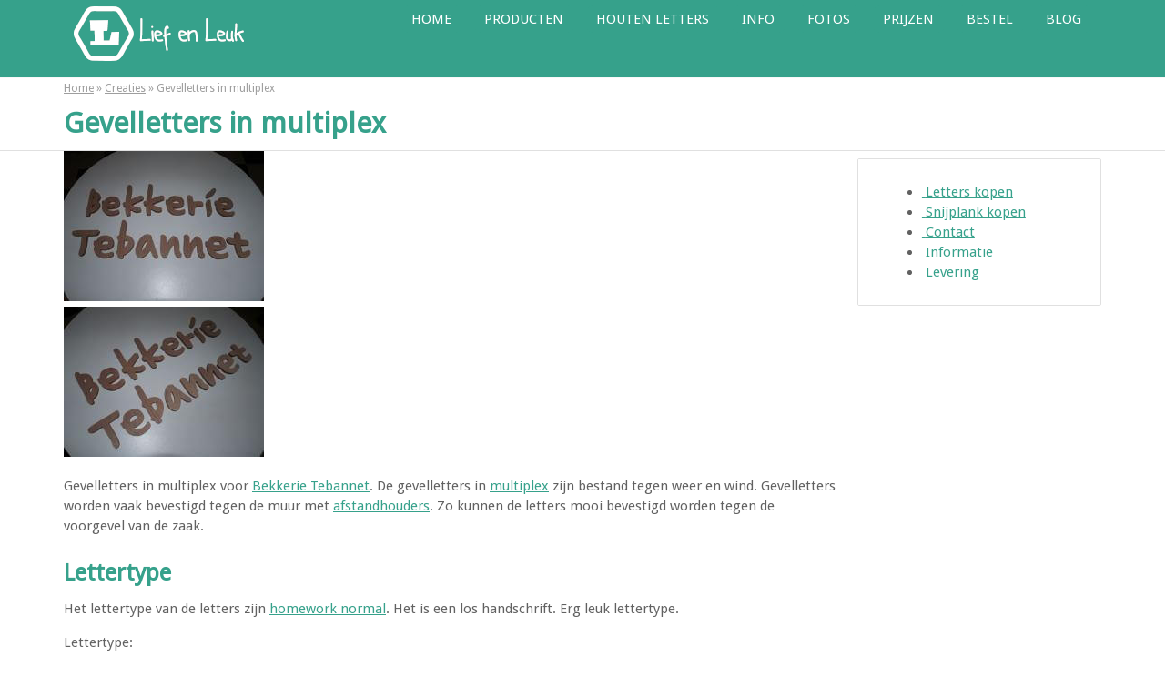

--- FILE ---
content_type: text/html; charset=utf-8
request_url: https://www.liefenleuk.be/creaties/gevelletters-multiplex
body_size: 4415
content:
<!DOCTYPE html>
<html lang="nl" dir="ltr">
<head>
  <title>Gevelletters in multiplex</title>
  <meta http-equiv="Content-Type" content="text/html; charset=utf-8" />
<link rel="shortcut icon" href="https://www.liefenleuk.be/misc/favicon.ico" type="image/vnd.microsoft.icon" />
<meta name="viewport" content="width=device-width, initial-scale=1, maximum-scale=1" />
<meta name="description" content="Gevelletters in multiplex voor Bekkerie Tebannet. De gevelletters in multiplex zijn bestand tegen weer en wind." />
<meta name="robots" content="follow, index" />
<meta name="generator" content="Drupal 7 (https://www.drupal.org)" />
<link rel="canonical" href="https://www.liefenleuk.be/creaties/gevelletters-multiplex" />
<link rel="shortlink" href="https://www.liefenleuk.be/node/161" />
  <script type="text/javascript" src="https://ajax.googleapis.com/ajax/libs/jquery/2.1.0/jquery.min.js"></script>
<script type="text/javascript">
<!--//--><![CDATA[//><!--
(function(w,d,s,l,i){w[l]=w[l]||[];w[l].push({'gtm.start':new Date().getTime(),event:'gtm.js'});var f=d.getElementsByTagName(s)[0];var j=d.createElement(s);var dl=l!='dataLayer'?'&l='+l:'';j.src='https://www.googletagmanager.com/gtm.js?id='+i+dl+'';j.async=true;f.parentNode.insertBefore(j,f);})(window,document,'script','dataLayer','GTM-PSB5HX');
//--><!]]>
</script>
<script type="text/javascript" src="https://www.liefenleuk.be/sites/default/files/js/js_Hfha9RCTNm8mqMDLXriIsKGMaghzs4ZaqJPLj2esi7s.js"></script>
<script type="text/javascript" src="https://www.liefenleuk.be/sites/default/files/js/js_TJmhuJdBA2ph3O0-3i9AGYD_zFQTZyDtkESp4rRFyPc.js"></script>
<script type="text/javascript" src="https://www.liefenleuk.be/sites/default/files/js/js_SKkCy3pbEb8a5BPEoItB5x4h57ZUpk6kP3GafTrJlaQ.js"></script>
<script type="text/javascript" src="https://www.liefenleuk.be/sites/default/files/js/js_prxYHv0c6HfD6-UDwdcaugmRo2VJH-sePU1NTKgkkTQ.js"></script>
<script type="text/javascript">
<!--//--><![CDATA[//><!--
jQuery.extend(Drupal.settings, {"basePath":"\/","pathPrefix":"","setHasJsCookie":0,"ajaxPageState":{"theme":"materialize","theme_token":"xoY2fWSrwPN9AstSDCmbqkv1aCwBAN540hp61PXRzvI","js":{"misc\/jquery.js":1,"0":1,"misc\/jquery-extend-3.4.0.js":1,"misc\/jquery-html-prefilter-3.5.0-backport.js":1,"misc\/jquery.once.js":1,"misc\/drupal.js":1,"sites\/all\/modules\/custom\/algemeen\/track-outbound-links.js":1,"sites\/all\/modules\/custom\/letters\/letters.js":1,"public:\/\/languages\/nl_mJawmv6I9KLz3b0TAgV3ooIL6SKCYuz406C1IfoaomQ.js":1,"sites\/all\/libraries\/materialize\/js\/materialize.min.js":1,"sites\/all\/themes\/materializecss\/js\/custom.js":1,"sites\/all\/themes\/materializecss\/js\/featherlight.min.js":1},"css":{"modules\/system\/system.base.css":1,"sites\/all\/modules\/custom\/letters\/letters.css":1,"modules\/node\/node.css":1,"sites\/all\/modules\/contrib\/views\/css\/views.css":1,"sites\/all\/modules\/contrib\/ctools\/css\/ctools.css":1,"sites\/all\/themes\/materializecss\/css\/style.css":1,"sites\/all\/themes\/materializecss\/css\/wouter.css":1,"sites\/all\/themes\/materializecss\/css\/featherlight.min.css":1,"sites\/all\/libraries\/materialize\/css\/materialize.min.css":1,"https:\/\/fonts.googleapis.com\/css?family=Droid+Sans":1}}});
//--><!]]>
</script>
  
  <link type="text/css" rel="stylesheet" href="https://www.liefenleuk.be/sites/default/files/css/css_lQaZfjVpwP_oGNqdtWCSpJT1EMqXdMiU84ekLLxQnc4.css" media="all" />
<link type="text/css" rel="stylesheet" href="https://www.liefenleuk.be/sites/default/files/css/css_eQPVIxbT555Y1DyI8n-Bl6gs8Tsf9I7a4GESVe2LIHY.css" media="all" />
<link type="text/css" rel="stylesheet" href="https://www.liefenleuk.be/sites/default/files/css/css_jENQOQqZCRFGZK__DTefxYiXR2RUf03k1ugj3_Vg7vk.css" media="all" />
<link type="text/css" rel="stylesheet" href="https://www.liefenleuk.be/sites/default/files/css/css_mcG4BFg3Hm11onQcLR_vzjIyAXZnMk0s2RTHq2CjOYU.css" media="all" />
<link type="text/css" rel="stylesheet" href="https://fonts.googleapis.com/css?family=Droid+Sans&amp;sqbwcz" media="all" />
  
  <link href="https://fonts.googleapis.com/icon?family=Material+Icons" rel="stylesheet">
	

    <script src="//cdnjs.cloudflare.com/ajax/libs/cookieconsent2/3.0.3/cookieconsent.min.js"></script>
	
	
 
	
</head>

<body class="html not-front not-logged-in one-sidebar sidebar-second page-node page-node- page-node-161 node-type-creaties" >
	
  <div id="skip-link">
    <a href="#middle-content" class="element-invisible element-focusable">Overslaan en naar de algemene inhoud gaan</a>
  </div>
  <noscript aria-hidden="true"><iframe src="https://www.googletagmanager.com/ns.html?id=GTM-PSB5HX" height="0" width="0" style="display:none;visibility:hidden"></iframe></noscript>
  <div id="page">
  <nav id="nav">
    <div class="nav-wrapper container row norowmargin">
		<div class="col l3 s12">
			<a class="brand-logo hide-on-med-and-down" href="/" title="Liefenleuk.nl">
			  <img class="responsive-img" src="https://www.liefenleuk.nl/sites/all/themes/materializecss/liefenleuk.png" alt="Logo liefenleuk.nl">
			</a>
			<a class="brand-logo hide-on-large-only" href="/" title="Liefenleuk.nl">
			  <img class="responsive-img" src="https://www.liefenleuk.nl/sites/all/themes/materializecss/liefenleuk-small.png" alt="Logo liefenleuk.nl">
			</a>
		</div>
		<div class="col l9 hamburgmenu">
			<div class="row norowmargin">				
				<div class="col l12 hide-on-med-and-down right-align">
									</div>
				<div class="col s12">	
					<header class="header">
						 <input class="menu-btn" type="checkbox" id="menu-btn" />
						 <label class="menu-icon" for="menu-btn"><span class="navicon"></span></label>				
						  							  <ul class="menu right"><li class="first leaf"><a href="/" class="btn-flat">Home</a></li>
<li class="collapsed"><a href="/producten" class="btn-flat">Producten</a></li>
<li class="leaf"><a href="/producten/houten-letters" title="Houten letters" class="btn-flat">Houten letters</a></li>
<li class="collapsed"><a href="/info" class="btn-flat">Info</a></li>
<li class="leaf"><a href="/fotos" class="btn-flat">Fotos</a></li>
<li class="leaf"><a href="/prijzen" class="btn-flat">Prijzen</a></li>
<li class="leaf"><a href="/prijsberekening" class="btn-flat">Bestel</a></li>
<li class="last leaf"><a href="/nieuws" title="Nieuwsberichten en blogartikelen over houten letters, doopsuikers, huwelijken,..." class="btn-flat">Blog</a></li>
</ul>						  					</header>
				</div>
			</div>
		</div>
    </div>
  </nav>

  <div class="title-wrapper">
	  <div class="container">
		  <div class="breadcrumb"><a href="/">Home</a> » <a href="/creaties">Creaties</a> » Gevelletters in multiplex</div>		  <h1>Gevelletters in multiplex</h1>	  </div>
  </div>
  
  <div class="divider"></div>
   <div class="main-wrapper">
	  <div class="container">
   	  
		  <div class="row page grid norowmargin">
						
			<section class="col s12 l9 main container" role="main">
			  
			  
			  <a id="main-content"></a>
			  			  			  			  
			  			  			  <div class="menu"></div>			  
			    				
				  <div class="region region-content">
    <div id="block-system-main" class="block block-system clearfix">
    <a class="element-invisible">Block title</a>
  <div>
            
    <div class="content">
      <a class="element-invisible">Block content</a>
      			<div id="node-161" class="node node-creaties node-promoted " about="/creaties/gevelletters-multiplex" typeof="sioc:Item foaf:Document">
	
	  <div class="content card-content">
		
		
		<div >
		  <div class="field field-name-field-foto field-type-image field-label-hidden"><div class="field-items"><div class="field-item even"><a href="https://www.liefenleuk.be/sites/default/files/creaties/multiplex-letters.jpg"><img typeof="foaf:Image" src="https://www.liefenleuk.be/sites/default/files/styles/medium/public/creaties/multiplex-letters.jpg?itok=Fl8Poloy" width="220" height="165" alt="Multiplex letters" title="Gevelletters in multiplex" /></a></div><div class="field-item odd"><a href="https://www.liefenleuk.be/sites/default/files/creaties/bekkerie-tebannet-letters.jpg"><img typeof="foaf:Image" src="https://www.liefenleuk.be/sites/default/files/styles/medium/public/creaties/bekkerie-tebannet-letters.jpg?itok=x4mG30Kl" width="220" height="165" alt="Bekkerie Tebannet " title="Bekkerie Tebannet letters" /></a></div></div></div><div class="field field-name-body field-type-text-with-summary field-label-hidden"><div class="field-items"><div class="field-item even" property="content:encoded"><p>Gevelletters in multiplex voor <a href="http://www.bekkerietebannet.nl/">Bekkerie Tebannet</a>. De gevelletters in <a href="https://www.liefenleuk.be/producten/materialen/multiplex">multiplex</a> zijn bestand tegen weer en wind. Gevelletters worden vaak bevestigd tegen de muur met <a href="https://www.google.be/search?q=afstandhouders&amp;hl=nl&amp;prmd=imvns&amp;tbm=isch&amp;tbo=u&amp;source=univ&amp;sa=X&amp;ei=CeGOUMv1F4Kp0AXwqoHQCA&amp;ved=0CDcQsAQ">afstandhouders</a>. Zo kunnen de letters mooi bevestigd worden tegen de voorgevel van de zaak.</p>
<h2>Lettertype</h2>
<p>Het lettertype van de letters zijn <a href="https://fonts2u.com/homework-normal.font">homework normal</a>. Het is een los handschrift. Erg leuk lettertype.</p></div></div></div><div class="field field-name-field-lettertype field-type-taxonomy-term-reference field-label-inline clearfix"><div class="field-label">Lettertype:&nbsp;</div><div class="field-items"><div class="field-item even"><a href="/tags/lettertype/homework" typeof="skos:Concept" property="rdfs:label skos:prefLabel" datatype="">Homework</a></div></div></div>		</div>
	  </div>
	  	</div>
    </div>
  </div>
</div> <!-- /.block -->
  </div>
				
			  
			    			</section>

						  <aside class="col s12 l3 sidebar-last">
				  <div class="region region-sidebar-second">
    <div id="block-block-8" class="block block-block clearfix">
    <a class="element-invisible">Block title</a>
  <div class="collection with-header">
            
    <div class="content collection-item">
      <a class="element-invisible">Block content</a>
      <ul class="iconlist">
	<li><a href="https://www.liefenleuk.be/prijsberekening"><i class="flaticon-text-correction-verification"> </i>Letters kopen</a></li>
	<li><a href="https://www.liefenleuk.be/producten/houten-snijplank"><i class="flaticon-cooking"> </i>Snijplank kopen</a></li>
	<li><a href="https://www.liefenleuk.be/contact"><i class="flaticon-message-closed-envelope"> </i>Contact</a></li>
	<li><a href="https://www.liefenleuk.be/info/"><i class="flaticon-info"> </i>Informatie</a></li>
	<li><a href="https://www.liefenleuk.be/info/levering"><i class="flaticon-delivery-truck"> </i>Levering</a></li>	
</ul>	
    </div>
  </div>
</div> <!-- /.block -->
  </div>
			  </aside>  <!-- /#sidebar-second -->
					  </div> 
		</div>
	</div><!-- /main  -->
	
	
   	
	
     
  
      <footer class="page-footer">
      <div class="container">
          <div class="region region-footer">
    <div id="block-block-1" class="block block-block clearfix">
    <a class="element-invisible">Block title</a>
  <div>
            
    <div class="content">
      <a class="element-invisible">Block content</a>
      <div class="wrapper-footer">
	<div class="container center">
		<div class="row gutters">
			<div class="col-3"> 
				<dl> 
					<dt>Voorbeelden</dt> 
					<dd><a href="https://www.liefenleuk.be/fotos" title="Foto's van houten letters">Foto's</a></dd> 
					<dd><a href="https://www.liefenleuk.be/producten/houten-letters/houten-letters-groot" title="Grote houten letters">Grote houten letters</a></dd> 
					<dd><a href="https://www.liefenleuk.be/producten/houten-letters/houten-letters-kinderkamer" title="Houten letters kinderkamer en babykamer">Houten letters kinderkamer</a></dd> 
					<dd><a href="https://www.liefenleuk.be/nieuws/originele-huwelijksfotos" title="Originele huwelijksfotos">Originele huwelijksfotos</a></dd> 
					<dd><a href="https://www.liefenleuk.be/info/techniek/graveren-hout" title="Graveren in hout">Graveren in hout</a></dd> 
					<dd><a href="https://www.liefenleuk.be/producten/doopsuiker" title="Doopsuikers">Doopsuikers</a></dd> 
				</dl><br />
				<dl> 
					<dt>Lief en Leuk</dt> 
					<dd><a href="https://www.liefenleuk.be/info/over-lief-leuk" title="">Over Lief en Leuk</a></dd> 
					<dd><a href="https://www.liefenleuk.be/info/over-lief-leuk/reacties-van-klanten" title="Enkele leuke spontane reacties van klanten">Reacties van klanten</a></dd> 	
					<dd><a href="https://www.facebook.com/liefenleuk" title="Wordt fan op facebook van Lief en Leuk" target="_blank" rel="nofollow">Facebook</a></dd> 			
					<dd><a href="https://www.liefenleuk.nl" title="Lief en Leuk Nederland" target="_blank">liefenleuk.nl</a></dd> 		
					<dd><a href="https://www.liefenleuk.be/nieuws" title="">Nieuws</a></dd> 
				</dl> 
				<dl>
					<dt>Populair</dt>
					<dd><a href="https://www.liefenleuk.be/producten/doopsuiker/doopsuiker-zelf-maken">Zelf doopsuiker maken</a></dd>
				</dl>
			</div> 
			<div class="col-3"> 
				<dl> 
					<dt>Info</dt> 
					<dd><a href="https://www.liefenleuk.be/info/" title="Algemene informatie">Informatie</a></dd> 
					<dd><a href="https://www.liefenleuk.be/prijzen" title="">Prijzen</a></dd> 
					<dd><a href="https://www.liefenleuk.be/info/bestellen" title="">Hoe bestellen?</a></dd> 			
				</dl> 
			</div> 

			<div class="col-6">
				<div class="row gutters">
					<div class="col-6" id="loc-map">
						<a href="https://www.google.com/maps/place/Wijerken+70,+3920+Lommel/@51.2382861,5.3005188,3a,75y,47.61h,96.02t/data=!3m6!1e1!3m4!1s-ofGU8DDUJz1SgMV5hjfQQ!2e0!7i13312!8i6656!4m5!3m4!1s0x47c6d2a5662a4979:0x80cb3eaea7750bc5!8m2!3d51.238335!4d5.3006173" target="_blank" rel="nofollow"><img src="/sites/default/files/images/lommel-kinderkamerdecoratie.jpg" alt="Lommel" /></a>
					</div>
					<div class="col-6" id="loc-address">
						<h3>Lief en Leuk</h3>
						Wijerken 70<br />
						3920 Lommel<br />
						0032 468 14 87 10<br />
					   <a href="https://www.liefenleuk.be/contact">info@liefenleuk.be</a>
					</div>
				</div>	
			</div>
		</div>
	</div>
</div>    </div>
  </div>
</div> <!-- /.block -->
  </div>
      </div>
    </footer>
    
  
</div> <!-- /#page -->
  </body>
</html>


--- FILE ---
content_type: text/css
request_url: https://www.liefenleuk.be/sites/default/files/css/css_eQPVIxbT555Y1DyI8n-Bl6gs8Tsf9I7a4GESVe2LIHY.css
body_size: 1822
content:
.parent-block h2{padding-bottom:6px;border-bottom:1px solid #444;margin-bottom:10px;}.form-submit{margin-right:5px;}.letterform .form-item{float:left;padding-right:5px;}.lines-break{display:block;overflow:hidden;}.liveresult span{font-size:3.5em;color:#b28e6a;}input[type="text"],.form-textarea-wrapper textarea,select{border:1px solid #BAC1D6;padding:5px;}input[type="text"]:focus,select:focus{border:1px solid #0d940d;background-color:#e5f0e5;}#edit-add-name{background:url(/sites/all/modules/custom/letters/button-add.jpg) top left no-repeat;border:medium none;height:30px;width:30px;}.infoklik{color:blue;text-decoration:underline;cursor:pointer;}.infoblok{border:1px solid #0c84a2;padding:10px;}.zienie{display:none;}.form-required{display:none;}.autostretch{overflow:hidden;}.buttons{margin:2px 0 8px;overflow:hidden;text-align:center;width:100%;}.letterform .form-item label{text-align:left;width:100%;}.formrow{overflow:hidden;}.rowlabel{width:160px;text-align:right;padding-right:5px;font-weight:bold;}.summary td{border-bottom:1px solid #e5e5e5;line-height:30px;}.rowtitle{border-bottom:1px solid #0c84a2;color:#0c84a2;font-weight:bold;}.topborder{border-top:2px solid #444;}.mdf{color:#b28e6a;}.letterform  .naamrij .form-item{padding:0.5%;width:18%;}.naamrij .form-item{clear:none;float:left;margin:0;overflow:hidden;padding-right:1%;text-align:right;width:24%;}.keuzerij,.keuzevoorbeeld{overflow:hidden;}.keuzevoorbeeld span{font-size:1.4em;padding:0 10px;}.liveresult fieldset{border:1px solid #bbb;padding:5px;}.buttons .btn{margin-right:5px;}.font-alamain{font-family:"Alamain";}.font-arialblack{font-family:"Arial Black",Arial;font-weight:900;}.font-airstream{font-family:"Airstream";}.font-ballpark{font-family:"Ballpark Weiner";}.font-bellerose{font-family:"Bellerose Light: 1.0";}.font-bigfish{font-family:"Bigfish";}.font-carnevaleefreakshow{font-family:"Carnevalee Freakshow";}.font-counselorscript{font-family:"CounselorScript Medium";}.font-champagne{font-family:"Champagne";}.font-champignon{font-family:"Champignon";}.font-deftone{font-family:"Deftone Styles";}.font-deutsch{font-family:"Deutsch Gothic";}.font-eastmarket{font-family:"EastMarket";}.font-erevan{font-family:"ArTarumianErevan";}.font-georgia{font-family:Georgia;}.font-godfather{font-family:"The Godfather";}.font-goca{font-family:"GOCA LOGOTYPE BETA";}.font-hagin{font-family:"Hagin Caps Medium";}.font-heineken{font-family:"Heineken Regular";}.font-impact{font-family:Impact;}.font-mangrioaziz{font-family:"Mangrio-Aziz_Point-PJG";}.font-myriadpro{font-family:"Myriad Pro";}.font-pacifico{font-family:"Pacifico Regular";}.font-titania{font-family:"Titania";}.font-saginawbold{font-family:"Saginaw Bold";}.font-snickles{font-family:"Snickles";}.font-stainy{font-family:"Stainy";}.font-vascon{font-family:"Vascon Normal";}.font-waltdisney{font-family:"Walt Disney Script";}.font-wrexhamscript{font-family:"Wrexham Script";}.font-yiggivoo{font-family:"Yiggivoo Unicode";}.font-belloscript{font-family:"Bello Script";}.font-housearama{font-family:"House-A-Rama";}@font-face{font-family:"Ballpark Weiner";src:url(/sites/all/modules/custom/letters/fonts/BALLW___.eot?) format("eot"),url(/sites/all/modules/custom/letters/fonts/BALLW___.ttf) format("truetype");font-weight:normal;font-style:normal;}@font-face{font-family:"CounselorScript Medium";src:url(/sites/all/modules/custom/letters/fonts/counselo.eot?) format("eot"),url(/sites/all/modules/custom/letters/fonts/counselo.ttf) format("truetype");font-weight:normal;font-style:normal;}@font-face{font-family:"ArTarumianErevan";src:url(/sites/all/modules/custom/letters/fonts/erevan.eot?) format("eot"),url(/sites/all/modules/custom/letters/fonts/erevan.ttf) format("truetype");font-weight:normal;font-style:normal;}@font-face{font-family:"Bigfish";src:url(/sites/all/modules/custom/letters/fonts/Bigfish.eot?) format("eot"),url(/sites/all/modules/custom/letters/fonts/Bigfish.ttf) format("truetype");font-weight:normal;font-style:normal;}@font-face{font-family:"Champignon";src:url(/sites/all/modules/custom/letters/fonts/Champignon.eot?) format("eot"),url(/sites/all/modules/custom/letters/fonts/Champignon.ttf) format("truetype");font-weight:normal;font-style:normal;}@font-face{font-family:"Vascon Normal";src:url(/sites/all/modules/custom/letters/fonts/VASCON.eot?) format("eot"),url(/sites/all/modules/custom/letters/fonts/VASCON.ttf) format("truetype");font-weight:normal;font-style:normal;}@font-face{font-family:"Heineken Regular";src:url(/sites/all/modules/custom/letters/fonts/heineken.eot?) format("eot"),url(/sites/all/modules/custom/letters/fonts/heineken.ttf) format("truetype");font-weight:normal;font-style:normal;}@font-face{font-family:"Pacifico Regular";src:url(/sites/all/modules/custom/letters/fonts/pacifico.eot?) format("eot"),url(/sites/all/modules/custom/letters/fonts/pacifico.ttf) format("truetype");font-weight:normal;font-style:normal;}@font-face{font-family:"The Godfather";src:url(/sites/all/modules/custom/letters/fonts/godfather.eot?) format("eot"),url(/sites/all/modules/custom/letters/fonts/godfather.ttf) format("truetype");font-weight:normal;font-style:normal;}@font-face{font-family:"Mangrio-Aziz_Point-PJG";src:url(/sites/all/modules/custom/letters/fonts/mangrio-aziz.eot?) format("eot"),url(/sites/all/modules/custom/letters/fonts/mangrio-aziz.ttf) format("truetype");font-weight:normal;font-style:normal;}@font-face{font-family:"Saginaw Bold";src:url(/sites/all/modules/custom/letters/fonts/saginawbold.eot?) format("eot"),url(/sites/all/modules/custom/letters/fonts/saginawbold.ttf) format("truetype");font-weight:normal;font-style:normal;}@font-face{font-family:"Airstream";src:url(/sites/all/modules/custom/letters/fonts/airstream.eot?) format("eot"),url(/sites/all/modules/custom/letters/fonts/airstream.ttf) format("truetype");font-weight:normal;font-style:normal;}@font-face{font-family:"Bellerose Light: 1.0";src:url(/sites/all/modules/custom/letters/fonts/bellerose.eot?) format("eot"),url(/sites/all/modules/custom/letters/fonts/bellerose.ttf) format("truetype");font-weight:normal;font-style:normal;}@font-face{font-family:"Carnevalee Freakshow";src:url(/sites/all/modules/custom/letters/fonts/carnevaleefreakshow.eot?) format("eot"),url(/sites/all/modules/custom/letters/fonts/carnevaleefreakshow.ttf) format("truetype");font-weight:normal;font-style:normal;}@font-face{font-family:"Deftone Styles";src:url(/sites/all/modules/custom/letters/fonts/deftone.eot?) format("eot"),url(/sites/all/modules/custom/letters/fonts/deftone.ttf) format("truetype");font-weight:normal;font-style:normal;}@font-face{font-family:"Deutsch Gothic";src:url(/sites/all/modules/custom/letters/fonts/deutsch.eot?) format("eot"),url(/sites/all/modules/custom/letters/fonts/deutsch.ttf) format("truetype");font-weight:normal;font-style:normal;}@font-face{font-family:"EastMarket";src:url(/sites/all/modules/custom/letters/fonts/EASTMARK.eot?) format("eot"),url(/sites/all/modules/custom/letters/fonts/EASTMARK.TTF) format("truetype");font-weight:normal;font-style:normal;}@font-face{font-family:"GOCA LOGOTYPE BETA";src:url(/sites/all/modules/custom/letters/fonts/goca.eot?) format("eot"),url(/sites/all/modules/custom/letters/fonts/goca.ttf) format("truetype");font-weight:normal;font-style:normal;}@font-face{font-family:"Titania";src:url(/sites/all/modules/custom/letters/fonts/titania.eot?) format("eot"),url(/sites/all/modules/custom/letters/fonts/titania.ttf) format("truetype");font-weight:normal;font-style:normal;}@font-face{font-family:"Alamain";src:url(/sites/all/modules/custom/letters/fonts/alamain.eot?) format("eot"),url(/sites/all/modules/custom/letters/fonts/alamain.ttf) format("truetype");font-weight:normal;font-style:normal;}@font-face{font-family:"Wrexham Script";src:url(/sites/all/modules/custom/letters/fonts/wrexham_script.eot);src:url(/sites/all/modules/custom/letters/fonts/wrexham_script.eot?) format("eot"),url(/sites/all/modules/custom/letters/fonts/wrexham_script.ttf) format("truetype");font-weight:normal;font-style:normal;}@font-face{font-family:"Snickles";src:url(/sites/all/modules/custom/letters/fonts/snickles.eot?) format("eot"),url(/sites/all/modules/custom/letters/fonts/snickles.ttf) format("truetype");font-weight:normal;font-style:normal;}@font-face{font-family:"Stainy";src:url(/sites/all/modules/custom/letters/fonts/stainy.eot?) format("eot"),url(/sites/all/modules/custom/letters/fonts/stainy.ttf) format("truetype");font-weight:normal;font-style:normal;}@font-face{font-family:"Hagin Caps Medium";src:url(/sites/all/modules/custom/letters/fonts/hagin_caps.eot?) format("eot"),url(/sites/all/modules/custom/letters/fonts/hagin_caps.ttf) format("truetype");font-weight:normal;font-style:normal;}@font-face{font-family:"Myriad Pro";src:url(/sites/all/modules/custom/letters/fonts/myriadpro.eot?) format("eot"),url(/sites/all/modules/custom/letters/fonts/myriadpro.ttf) format("truetype");font-weight:normal;font-style:normal;}@font-face{font-family:"Yiggivoo Unicode";src:url(/sites/all/modules/custom/letters/fonts/yiggivoo.eot?) format("eot"),url(/sites/all/modules/custom/letters/fonts/yiggivoo.ttf) format("truetype");font-weight:normal;font-style:normal;}@font-face{font-family:"Champagne";src:url(/sites/all/modules/custom/letters/fonts/champagne_limousines.eot?) format("eot"),url(/sites/all/modules/custom/letters/fonts/champagne_limousines.ttf) format("truetype");font-weight:normal;font-style:normal;}@font-face{font-family:"Bello Script";src:url(/sites/all/modules/custom/letters/fonts/bello-script.eot?) format("eot"),url(/sites/all/modules/custom/letters/fonts/bello-script.ttf) format("truetype");font-weight:normal;font-style:normal;}@font-face{font-family:"House-A-Rama";src:url(/sites/all/modules/custom/letters/fonts/housearama.eot?) format("eot"),url(/sites/all/modules/custom/letters/fonts/housearama.ttf) format("truetype");font-weight:normal;font-style:normal;}@font-face{font-family:"Walt Disney Script";src:url(/sites/all/modules/custom/letters/fonts/waltdisney.eot?) format("eot"),url(/sites/all/modules/custom/letters/fonts/waltdisney.ttf) format("truetype");font-weight:normal;font-style:normal;}
.node-unpublished{background-color:#fff4f4;}.preview .node{background-color:#ffffea;}td.revision-current{background:#ffc;}
.views-exposed-form .views-exposed-widget{float:left;padding:.5em 1em 0 0;}.views-exposed-form .views-exposed-widget .form-submit{margin-top:1.6em;}.views-exposed-form .form-item,.views-exposed-form .form-submit{margin-top:0;margin-bottom:0;}.views-exposed-form label{font-weight:bold;}.views-exposed-widgets{margin-bottom:.5em;}.views-align-left{text-align:left;}.views-align-right{text-align:right;}.views-align-center{text-align:center;}.views-view-grid tbody{border-top:none;}.view .progress-disabled{float:none;}


--- FILE ---
content_type: text/javascript
request_url: https://www.liefenleuk.be/sites/default/files/js/js_TJmhuJdBA2ph3O0-3i9AGYD_zFQTZyDtkESp4rRFyPc.js
body_size: 3654
content:

    function _gaLt(event) {

        /* If GA is blocked or not loaded then don't track */
        if (!ga.hasOwnProperty("loaded") || ga.loaded != true) {
            return;
        }

        var el = event.srcElement || event.target;

        /* Loop up the DOM tree through parent elements if clicked element is not a link (eg: an image inside a link) */
        while (el && (typeof el.tagName == 'undefined' || el.tagName.toLowerCase() != 'a' || !el.href)) {
            el = el.parentNode;
        }

        /* if a link has been clicked */
        if (el && el.href) {

            var link = el.href;

            /* Only if it is an external link */
            if (link.indexOf(location.host) == -1 && !link.match(/^javascript\:/i)) {
                /* Is target set and not _(self|parent|top)? */
                var target = (el.target && !el.target.match(/^_(self|parent|top)$/i)) ? el.target : false;

                var hbrun = false; // tracker has not yet run

                /* HitCallback to open link in same window after tracker */
                var hitBack = function() {
                    /* run once only */
                    if (hbrun) return;
                    hbrun = true;
                    window.location.href = link;
                };

                /* If target opens a new window then just track */
                if (el.target && !el.target.match(/^_(self|parent|top)$/i)) {
                    ga(
                        "send", "event", "Outgoing Links", link,
                        document.location.pathname + document.location.search
                    );
                } else {
                    /* send event with callback */
                    ga(
                        "send", "event", "Outgoing Links", link,
                        document.location.pathname + document.location.search, {
                            "hitCallback": hitBack
                        }
                    );

                    /* Run hitCallback if GA takes too long */
                    setTimeout(hitBack, 1000);

                    /* Prevent standard click */
                    event.preventDefault ? event.preventDefault() : event.returnValue = !1;
                }
            }

        }
    }

    /* Attach the event to all clicks in the document after page has loaded */
    var w = window;
    w.addEventListener ? w.addEventListener("load", function() {
        document.body.addEventListener("click", _gaLt, !1)
    }, !1) : w.attachEvent && w.attachEvent("onload", function() {
        document.body.attachEvent("onclick", _gaLt)
    });;
jQuery(document).ready(function(){			
	function setfield_ok(fieldname){		
		jQuery('#info'+fieldname).addClass("checkmark-ok");
		jQuery('#info'+fieldname).removeClass("checkmark-nok");
		jQuery('#info'+fieldname).text('');
		
		jQuery('#edit-'+fieldname).addClass("checkok");
	}
	function setfield_nok(fieldname,message){
		jQuery('#info'+fieldname).addClass("checkmark-nok");
		jQuery('#info'+fieldname).removeClass("checkmark-ok");
		jQuery('#info'+fieldname).text(message);
		
		jQuery('#edit-'+fieldname).removeClass("checkok");
	}
	function isValidEmailAddress(emailAddress) {
		var pattern = new RegExp(/^((([a-z]|\d|[!#\$%&'\*\+\-\/=\?\^_`{\|}~]|[\u00A0-\uD7FF\uF900-\uFDCF\uFDF0-\uFFEF])+(\.([a-z]|\d|[!#\$%&'\*\+\-\/=\?\^_`{\|}~]|[\u00A0-\uD7FF\uF900-\uFDCF\uFDF0-\uFFEF])+)*)|((\x22)((((\x20|\x09)*(\x0d\x0a))?(\x20|\x09)+)?(([\x01-\x08\x0b\x0c\x0e-\x1f\x7f]|\x21|[\x23-\x5b]|[\x5d-\x7e]|[\u00A0-\uD7FF\uF900-\uFDCF\uFDF0-\uFFEF])|(\\([\x01-\x09\x0b\x0c\x0d-\x7f]|[\u00A0-\uD7FF\uF900-\uFDCF\uFDF0-\uFFEF]))))*(((\x20|\x09)*(\x0d\x0a))?(\x20|\x09)+)?(\x22)))@((([a-z]|\d|[\u00A0-\uD7FF\uF900-\uFDCF\uFDF0-\uFFEF])|(([a-z]|\d|[\u00A0-\uD7FF\uF900-\uFDCF\uFDF0-\uFFEF])([a-z]|\d|-|\.|_|~|[\u00A0-\uD7FF\uF900-\uFDCF\uFDF0-\uFFEF])*([a-z]|\d|[\u00A0-\uD7FF\uF900-\uFDCF\uFDF0-\uFFEF])))\.)+(([a-z]|[\u00A0-\uD7FF\uF900-\uFDCF\uFDF0-\uFFEF])|(([a-z]|[\u00A0-\uD7FF\uF900-\uFDCF\uFDF0-\uFFEF])([a-z]|\d|-|\.|_|~|[\u00A0-\uD7FF\uF900-\uFDCF\uFDF0-\uFFEF])*([a-z]|[\u00A0-\uD7FF\uF900-\uFDCF\uFDF0-\uFFEF])))\.?$/i);
		return pattern.test(emailAddress);
	};
	
	(function ($) {
	   $('.cijfers').keydown(function(event) {
		   // Allow: backspace, delete, tab, escape, and enter
		   if ( event.keyCode == 46 || event.keyCode == 8 || event.keyCode == 9 || event.keyCode == 27 || event.keyCode == 13 || 
				// Allow: Ctrl+A
			   (event.keyCode == 65 && event.ctrlKey === true) || 
				// Allow: home, end, left, right
			   (event.keyCode >= 35 && event.keyCode <= 39)) {
							  // let it happen, don't do anything
										  return;
		   }
		   else {
			   // Ensure that it is a number and stop the keypress
			   if (event.shiftKey || (event.keyCode < 48 || event.keyCode > 57) && (event.keyCode < 96 || event.keyCode > 105 )) {
							  event.preventDefault(); 
				}   
		   }
	   });
	})(jQuery);
	
	(function ($) {
		$('.cijfers').bind("change paste", function() {
			if($(this).val().length <= 0)
				setfield_nok($(this).attr('name'));
			else 
				setfield_ok($(this).attr('name'));	
		});
	})(jQuery);
	
	(function ($) {
		$('.lijst').bind("change paste", function() {
			if($(this).val())
				setfield_ok($(this).attr('name'));
			else 
				setfield_nok($(this).attr('name'));	
		});
	})(jQuery);

	(function ($) {
		$('.telnr').bind("change paste", function() {
			if($(this).val().length < 10)
				setfield_nok($(this).attr('name'));
			else 
				setfield_ok($(this).attr('name'));			
		});	
	})(jQuery);
	
	
	(function ($) {
		$('.tekst').bind("change paste", function() {
			if($(this).val().length <= 0)
				setfield_nok($(this).attr('name'));
			else 
				setfield_ok($(this).attr('name'));			
		});	
	})(jQuery);
	
	
	(function ($) {
		$('.emailadres').bind("change paste", function() {
			var regex = /^([a-zA-Z0-9_.+-])+\@(([a-zA-Z0-9-])+\.)+([a-zA-Z0-9]{2,4})+$/;
			if(!regex.test($(this).val()))
				setfield_nok($(this).attr('name'));
			else 
				setfield_ok($(this).attr('name'));			
		});	
	})(jQuery);
	
	
	
	/*
	(function ($) {
		$('.naam').bind("change paste", function() {
			var value = $(this).val();
			$(".font5").text(value);
		});	
	})(jQuery);
	*/
	/*
	(function ($) {
		$('input[id^="naam"]').keydown(function(event) {
			var tekst = $(this).val();
			showFonts(tekst);
			//$(".font5").text(value);
			var idnr = ($(this).attr('id')).replace(/[^0-9]/g,'');
			calcPrijs(idnr);
			alert('hello there');
		});	
	})(jQuery);
	*/
	/*
	(function ($) {
		$('#naam1').keydown(function(event) {
			var tekst = $('#naam1').val();
			showFonts(tekst);
			//$(".font5").text(value);
			calcPrijs();
		});	
	})(jQuery);
	*/
	function showFonts(tekst){
		//var tekst = $('#naam').val();
		jQuery(".font1").text(tekst);
		jQuery(".font2").text(tekst);
		jQuery(".font3").text(tekst);
		jQuery(".font4").text(tekst);
		jQuery(".font5").text(tekst);
		jQuery(".font6").text(tekst);
		jQuery(".font7").text(tekst);
		jQuery(".font8").text(tekst);
		jQuery(".font9").text(tekst);
		jQuery(".font10").text(tekst);
		jQuery(".font11").text(tekst);
		jQuery(".font12").text(tekst);
		jQuery(".font13").text(tekst);
		jQuery(".font14").text(tekst);
		jQuery(".font15").text(tekst);
		jQuery(".font16").text(tekst);
		jQuery(".font22").text(tekst);
		jQuery(".font23").text(tekst);
		jQuery(".font24").text(tekst);
		jQuery(".font25").text(tekst);
		jQuery(".font26").text(tekst);
		jQuery(".font27").text(tekst);
		jQuery(".font28").text(tekst);
		jQuery(".font29").text(tekst);
		jQuery(".font30").text(tekst);
		jQuery(".font31").text(tekst);
		jQuery(".font32").text(tekst);
		jQuery(".font33").text(tekst);
		jQuery(".font34").text(tekst);

		
		jQuery('.chosenfont > h2').text(tekst);
		jQuery("#naam").text(tekst);
	}
	/*
	(function ($) {	
		$("#lettertype").change(function () {
			var fontname = $(this).val();
			$("#lettertypetekst").text( fontname );
			calcPrijs();
			//$("#lettertypetekst").text( $("#lettertype").val() );
			//$('.chosenfont > h2').addClass(fontname);
			var fontclass = 'font-'+(fontname.toLowerCase()).replace(' ','');
			jQuery('.chosenfont > h2').removeClass();
			jQuery('.chosenfont > h2').addClass(fontclass);
		}).keyup();
	})(jQuery);
	*/
	
	
	var basisprijs = {
		10: 2.9, 
		15: 3.9, 
		20: 5.2, 
		25: 6.9, 
		30: 9.20,
		35: 12, 
		40: 15.5, 
		45: 18.8, 
		50: 22.6, 
		55: 26.6, 
		60: 31,
		65: 35.7, 
		70: 40.5, 
		75: 45.4, 
		80: 50.2, 
		85: 54.7, 
		90: 58.8, 
		95: 62.3, 
		99: 65 
	};
		
	var arr_lettertype_prijs = {
		'arial': 1,	'Arial Black': 1, 'Impact': 1, 'Georgia': 1, 'Walt Disney': 1, 'Erevan': 1.3, 'Vascon': 1, 'Los':1.3, 
		'Heineken': 1, 'Bellerose': 1, 'Snickles': 1, 'Hagin': 1, 'Myriad Pro': 1,'Yiggivoo':1,'East Market':1,'Champagne':1,
		'Ballpark': 1.3, 'Counselor Script': 1.3, 'Saginaw Bold': 1.3,'Aanelkaar': 1.3, 'Pacifico': 1.3, 'Mangrio Aziz': 1.3, 'Titania': 1, 'A la main':1.3, 'Wrexham Script': 1.3, 'Stainy': 1.3,
		'Bigfish': 1.3, 'Champignon': 1.3, 'Bello Script': 1.3, 'HouseARama': 1.3
	}

	var getProperty = function (propertyName) {
		return dikte_prijs[propertyName];
	};
		
	function calcPrijs(idnr){
		
		var sNaam = jQuery("#naam"+idnr).val();
		sNaam = sNaam.replace(/\s/g, ''); 
		var aantalletters = sNaam.length;
		var letterhoogte = jQuery("#letterhoogte"+idnr).val();
		
		var lettertype = jQuery("#lettertype"+idnr).val();		
		var lettertype_opslag = arr_lettertype_prijs[lettertype];	
		
		var letterprijs = Math.round((basisprijs[letterhoogte] * lettertype_opslag) * 10) / 10
		var opstartkost = 5;
		var totaalprijs = opstartkost + (aantalletters * letterprijs);
		jQuery(".prijs"+idnr).text('\u20AC '+ Math.round(totaalprijs*10)/10);
		jQuery("#prijs"+idnr).val(Math.round(totaalprijs*10)/10);
		jQuery('input[name=totaalprijs]').val(Math.round(totaalprijs*10)/10);
	
		/*
		var sNaam = jQuery("#naam"+idnr).val();
		sNaam = sNaam.replace(/\s/g, ''); 
		var aantalletters = sNaam.length;
		var letterhoogte = jQuery("#letterhoogte"+idnr).val();
		var dikte = 10; //$("#letterdikte").val();
		
		var lettertype = jQuery("#lettertype"+idnr).val();
		//var letterkleur = $("#kleur").val();
		var letterkleur = 0;
		var dikte_opslag = getProperty(dikte);
		
		var kleur_opslag = 0;
		if(letterkleur.length > 1){kleur_opslag = lengte_lakprijs[letterhoogte];}
		var lettertype_opslag = arr_lettertype_prijs[lettertype];
		
		var letterhoogte_opslag = 0;
		if (letterhoogte > 30)letterhoogte_opslag = (letterhoogte - 30) / 5;		
		
		var letterprijs = hoogte_prijs[letterhoogte] + dikte_opslag + kleur_opslag + lettertype_opslag + letterhoogte_opslag;
		var totprijs = letterprijs * aantalletters;
		//$("#prijs").text('\u20AC '+ Math.round(totprijs*100)/100 );
		//$("#iTotalprice").val(Math.round(totprijs*100)/100);
		//$('input[name=totaalprijs]').val(Math.round(totprijs*100)/100);
		
		var kleur_opslag = 0; var kleur_basis = 0;
		if(letterkleur.length > 1){kleur_opslag = lengte_lakprijs[letterhoogte]; kleur_basis = 12;}
		var letterprijs = basisprijs[dikte][letterhoogte] + kleur_opslag + lettertype_opslag;
		var totaalprijs = (aantalletters * letterprijs) + kleur_basis;
		jQuery(".prijs"+idnr).text('\u20AC '+ Math.round(totaalprijs*100)/100);
		jQuery("#iTotalprice").val(Math.round(totaalprijs*100)/100);
		jQuery('input[name=totaalprijs]').val(Math.round(totaalprijs*100)/100);
		*/
	}
	
	(function ($) {	
		$(".infoklik").click(function () {
			/*
			if( $(this).parent().('div').hasClass('zienie')){
				$(this).parent().children('.infoblok').removeClass('zienie');
				$(this).text("Info sluiten \u25b2");
			} else {
				$(this).parent().('div').addClass('zienie');	
				$(this).text('Meer info over bestellen \u25bc');
			}
			*/
			if( $(this).parent().children('.infoblok').hasClass('zienie')){
				$(this).parent().children('.infoblok').removeClass('zienie');
				$(this).text("Info sluiten \u25b2");
			} else {
				$(this).parent().children('.infoblok').addClass('zienie');	
				$(this).text('Meer info over bestellen \u25bc');
			}
			//$(this).parent().children('.infoblok').slideToggle("slow");		
		});
	})(jQuery);
	
	
	(function ($) {	
		$(".choosefont").click(function() {
			
			
			$('.selectedfont').removeClass('selectedfont');
			var sLettertype = $(this).children('legend').text();
			var sNummer = $(this).children('span').attr('class').replace(/[^0-9]/g, '');
			var sAantal = jQuery('#aantalnamen').val();
			$('.helptext').text(sAantal);
			$("#lettertype1").val(sLettertype);
			$("#lettertype1").addClass('wouter');
			$(this).addClass('selectedfont');
			calcPrijs(1);
			//berekenPrijs();
		});
	})(jQuery);
	
	(function ($) {	
		$('input[id^="naam"]').keyup(function(event) {
			var tekst = $(this).val();
			showFonts(tekst);
			//$(".font5").text(value);
			var idnr = ($(this).attr('id')).replace(/[^0-9]/g,'');
			jQuery('.voorbeeld'+idnr+' > span').text(tekst);
			calcPrijs(idnr);
		});	
	})(jQuery);
	
	(function ($) {	
		$("#lettertype1").change(function () {
			var fontname = $(this).val();
			jQuery('.chosenfont > legend').text( fontname );
			//$("#lettertypetekst").text( $("#lettertype").val() );
			//$('.chosenfont > h2').addClass(fontname);
			var fontclass = 'font-'+(fontname.toLowerCase()).replace(' ','');
			//fontclass = fontclass.replace('-','');
			jQuery('.chosenfont > h2').removeClass();
			jQuery('.chosenfont > h2').addClass(fontclass);
			var idnr = ($(this).attr('id')).replace(/[^0-9]/g,'');
			jQuery('.voorbeeld'+idnr+' > span').removeClass();
			jQuery('.voorbeeld'+idnr+' > span').addClass(fontclass);
			calcPrijs(idnr);			
		});
	})(jQuery);
		
	(function ($) {	
		$('select[id^="letterhoogte"]').change(function () {
			var idnr = ($(this).attr('id')).replace(/[^0-9]/g,'');
			calcPrijs(idnr);			
		});
	})(jQuery);
		
	(function ($) {
	  Drupal.behaviors.regels = {
		attach: function (context, settings) {
			$('input[id^="naam"]').keyup(function(event) {
				var tekst = $(this).val();
				showFonts(tekst);
				//$(".font5").text(value);
				var idnr = ($(this).attr('id')).replace(/[^0-9]/g,'');
				jQuery('.voorbeeld'+idnr+' > span').text(tekst);
				calcPrijs(idnr);
			});				
		}
	  };
	})(jQuery);
	
	(function ($) {
	  Drupal.behaviors.kiesfont = {
		attach: function (context, settings) {
			$('select[id^="lettertype"]').change(function () {
				var fontname = $(this).val();
				jQuery('.chosenfont > legend').text( fontname );
				var fontclass = 'font-'+(fontname.toLowerCase()).replace(' ','');
				jQuery('.chosenfont > h2').removeClass();
				jQuery('.chosenfont > h2').addClass(fontclass);
				
				
				var idnr = ($(this).attr('id')).replace(/[^0-9]/g,'');
				jQuery('.voorbeeld'+idnr+' > span').removeClass();
				jQuery('.voorbeeld'+idnr+' > span').addClass(fontclass);
				calcPrijs(idnr);			
			});			
		}
	  };
	})(jQuery);
	
	(function ($) {
	  Drupal.behaviors.kieshoogte = {
		attach: function (context, settings) {
			$('select[id^="letterhoogte"]').change(function () {
				var idnr = ($(this).attr('id')).replace(/[^0-9]/g,'');
				calcPrijs(idnr);			
			});		
		}
	  };
	})(jQuery);
	
	/*
	(function ($) {	
		$("#lettertype1").change(function () {
			var fontname = $(this).val();
			jQuery('.chosenfont > legend').text( fontname );
			//$("#lettertypetekst").text( $("#lettertype").val() );
			//$('.chosenfont > h2').addClass(fontname);
			var fontclass = 'font-'+(fontname.toLowerCase()).replace(' ','');
			jQuery('.chosenfont > h2').removeClass();
			jQuery('.chosenfont > h2').addClass(fontclass);
			var idnr = ($(this).attr('id')).replace(/[^0-9]/g,'');
			calcPrijs(idnr);
			
		}).keyup();
	})(jQuery);
	*/
	/*
	(function ($) {
	  Drupal.behaviors.regels = {
		attach: function (context, settings) {
			$('input[id^="lettertype"]').change(function () {
				alert("OKOKOKO");
				var fontname = $(this).val();
				$(this).text( fontname );
				//$("#lettertypetekst").text( $("#lettertype").val() );
				//$('.chosenfont > h2').addClass(fontname);
				var fontclass = 'font-'+(fontname.toLowerCase()).replace(' ','');
				jQuery('.chosenfont > h2').removeClass();
				jQuery('.chosenfont > h2').addClass(fontclass);
				var idnr = ($(this).attr('id')).replace(/[^0-9]/g,'');
				calcPrijs(idnr);
			}).keyup();
		}
	  };
	})(jQuery);
	*/
	
	
	
	
	
	
	
	
	
	
	
	
	
	
	
	
	
	
	
	
	
	
	
	
	

	
	
	
});


;
